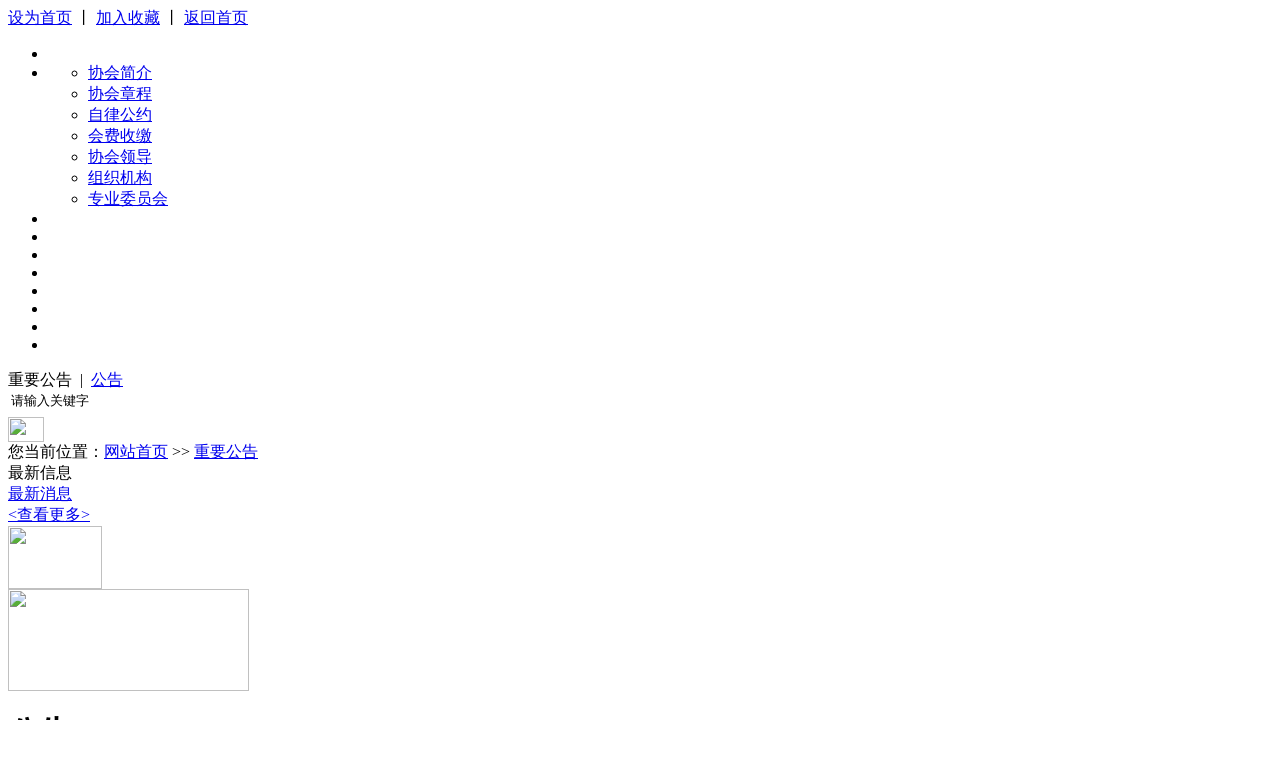

--- FILE ---
content_type: text/html; charset=utf-8
request_url: http://dl-fa.org.cn/index.php/article/detail/item/62.html
body_size: 2384
content:
<!DOCTYPE html PUBLIC "-//W3C//DTD XHTML 1.0 Transitional//EN" "http://www.w3.org/TR/xhtml1/DTD/xhtml1-transitional.dtd"><html xmlns="http://www.w3.org/1999/xhtml"><head><meta http-equiv="Content-Type" content="text/html; charset=utf-8" /><title>大连市期货业协会-大连市期货业协会-公告-</title><meta name="keywords" content="公告" /><meta name="description" content="111" /><link href="/Public/bisaas/default/css/base.css" rel="stylesheet" type="text/css" /><link href="/Public/bisaas/default/css/home.css" rel="stylesheet" type="text/css" /><script src="/Public/bisaas/default/js/jquery.js"></script><script src="/Public/bisaas/default/js/function.js"></script></head><body><div id="box_top"><div id="box_top_center"><div class="box_top_head"><a onclick="SetHome(window.location)" href="javascript:void(0)">设为首页</a> 丨 <a onclick="AddFavorite(window.location,document.title)" href="javascript:void(0)" title="大连市期货业协会">加入收藏</a> 丨 <a href="/index.php" title="首页">返回首页</a></div><script type="text/javascript" language="javascript">
											//加入收藏
												function AddFavorite(sURL, sTitle) {
													sURL = encodeURI(sURL); 
												try{   
													window.external.addFavorite(sURL, sTitle);   
												}catch(e) {   
													try{   
														window.sidebar.addPanel(sTitle, sURL, "");   
													}catch (e) {   
														alert("加入收藏失败，请使用Ctrl+D进行添加,或手动在浏览器里进行设置.");
													}   
												}
											}
											//设为首页
											function SetHome(url){
												if (document.all) {
													document.body.style.behavior='url(#default#homepage)';
													   document.body.setHomePage(url);
												}else{
										 
													alert("您好,您的浏览器不支持自动设置页面为首页功能,请您手动在浏览器里设置该页面为首页!");
												}
											}
										</script><div class="box_top_nav"><div class="top_nav"><ul class="top_nav_list"><li class="home"><a href="/index.php" title="网站首页"></a></li><li class="about"><a href="/index.php/about/company.html" title="协会介绍"></a><ul class="top_sub_nav"><li><a href="/index.php/about/company.html">协会简介</a></li><li><a href="/index.php/about/xhzc.html">协会章程</a></li><li><a href="/index.php/about/zlgy.html">自律公约</a></li><li><a href="/index.php/about/hfsj.html">会费收缴</a></li><li><a href="/index.php/about/xhld.html">协会领导</a></li><li><a href="/index.php/about/zzjg.html">组织机构</a></li><li><a href="/index.php/about/zywyh.html">专业委员会</a></li></ul></li><li class="gsgg"><a href="/index.php/article/news3.html" title="公示公告"></a></li><li class="xhdt"><a href="/index.php/article/news4.html" title="协会动态"></a></li><li class="pxxy"><a href="/index.php/article/news5.html" title="培训学苑"></a></li><li class="cxzl"><a href="/index.php/article/news6.html" title="诚信自律"></a></li><li class="tjbh"><a href="/index.php/article/news7.html" title="投教保护"></a></li><li class="tjzx"><a href="/index.php/article/news8.html" title="调解中心"></a></li><li class="zcfg"><a href="/index.php/article/news9.html" title="政策法规"></a></li><li class="hyfc"><a href="/index.php/article/news10.html" title="会员风采"></a></li></ul></div></div><div class="box_top_gonggao"><div class="box_top_gonggaol">      重要公告&nbsp;&nbsp;|&nbsp;&nbsp;<span><a href="/index.php/article/detail/item/62.html">公告</a>&nbsp;&nbsp;&nbsp;&nbsp;&nbsp;&nbsp;&nbsp;&nbsp;</span></div><form name="form_search" id="form_search" action="/index.php/article/index.html" method="post"><div class="box_top_gonggaoy"><div class="box_top_gonggaoyw"><input name="search_key" id="search_key" type="text" value="请输入关键字"  onMouseOver="this.focus()" onMouseOut="if(this.value=='')this.value='请输入关键字';" onFocus="this.select()" onClick="if(this.value=='请输入关键字')this.value=''" style="border:1px solid #FFF; width:200px;"></div><div  name="btn_search" id="btn_search" title="搜索" class="btn_search" style="margin-top:7px;"><img src="/Public/bisaas/default/images/tb2.jpg" width="36" height="25" /></div></div><input name="m" type="hidden" value="Article" /><input name="a" type="hidden" value="index" /></form></div></div></div><div id="box_center_nav"><div id="box_center_center">您当前位置：<a href="/index.php">网站首页</a> >>&nbsp;<a href="/index.php/article/Article.html">重要公告</a></div></div><div id="box_centerny"><div id="box_center_center"><div class="box_center_left"><div class="box_center_leftnav">最新信息</div><div class="box_center_leftzx"><div class="box_center_leftzxwz"><a href="/index.php/article/detail/item/64.html">最新消息</a><br /><span><a href="/index.php/article/detail/item/64.html">&lt;查看更多&gt;</a></span></div><div class="box_center_leftzxnav"><a href="/index.php/article/detail/item/64.html"><img src="/Uploads/News/201711/5a0141406c0ff.jpg"width="94" height="63"></a></div><div class="clear"></div></div><div class="box_center_lefttel"><img src="/Public/bisaas/default/images/tel.jpg" width="241" height="102" /></div></div><div class="box_center_right"><div class="box_center_rightabout"><div class="newscontent"><div class="content_title"><h1>公告</h1></div><div class="content_info">日期：2017-11-03&nbsp;&nbsp;&nbsp;&nbsp;浏览：115313 次</div><div class="content_main"><p>&nbsp;111</p></div><div class="content_back"><a href="/index.php/article/news1.html">返回列表>>&nbsp;&nbsp;</a></div></div></div></div><div class="clear"></div></div></div><div id="box_bottom"><div id="box_bottom_center"><div class="box_bottom_youqing">友情链接：&nbsp;&nbsp;&nbsp;&nbsp;
    <a href="http://www.cfachina.org/" target="_blank">中国期货业协会</a>&nbsp;&nbsp;&nbsp;&nbsp;&nbsp;&nbsp;&nbsp;&nbsp;</div><div class="box_bottom_dibu"><a href="/index.php" title="首页">网站首页</a>丨协会介绍丨公示公告丨协会动态丨培训学苑丨诚信自律丨投教保护丨调解工作站丨政策法规丨会员风采<br />
    Copyright 2013 Powered by DL-FA.org.cn，大连市期货业协会 All Rights Reserved.<br />大连市期货业协会 版权所有 <a href="http://beian.miit.gov.cn/" target="_blank">辽ICP备13014150号</a><br />
咨询电话:0411-88008540 邮箱：<a href=mailto:zxdh@dl-fa.org.cn?subject=zxdh@dl-fa.org.cn>zxdh@dl-fa.org.cn</a></div></div></div></body></html>